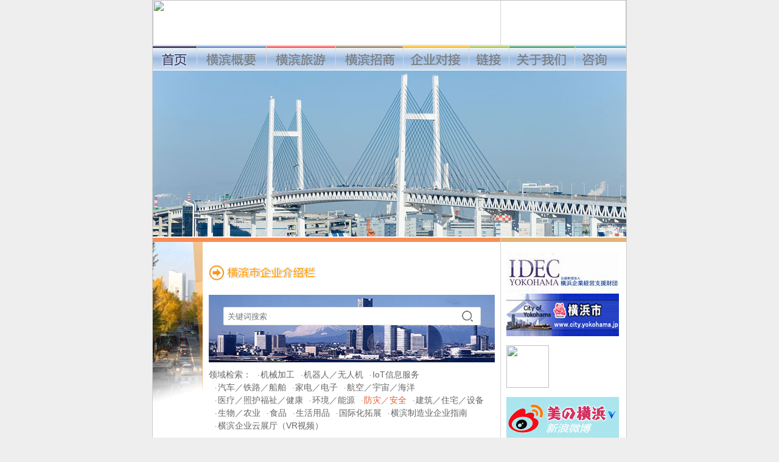

--- FILE ---
content_type: text/html; charset=utf-8
request_url: http://www.city-yokohama.cn/e/action/ListInfo.php?&classid=44&ph=1&infozm=C
body_size: 3684
content:
<html>
<head><meta name="keywords" content="" />
<meta name="description" content="" />
<title>防灾／安全_日本公益财团法人横浜企业经营支援财团上海代表处</title>
<meta http-equiv="Content-Type" content="text/html; charset=utf-8">
<style type="text/css">
body {
	background-color: #EEE;
}
.downloadbtn {
    width: 70px !important;
}
.downtitle {
    width: 190px !important;
}
</style><script type="text/javascript" src="/skin/js/jquery.min.js"></script>
<link href="/skin/css/idec.css" rel="stylesheet" type="text/css">
<link rel="stylesheet" type="text/css" href="/skin/css/import.css" />
<link rel="stylesheet" type="text/css" href="/skin/css/newstyle.css" />
<script type="text/javascript" src="/skin/js/jsloader.js"></script>


</head>
<body bgcolor="#FFFFFF" leftmargin="0" topmargin="0" marginwidth="0" marginheight="0">
<!-- Save for Web Slices (idec-sh.psd) -->
<table width="778" border="0" align="center" cellpadding="0" cellspacing="0" class="table_main_bg lr_frame" id="Table_01">
	<tr>
		<td colspan="10">
			<img src="/d/file/p/2019-07-23/28a3ff7fbbf49d650e0ca19f433d2b81.jpg" width="778" height="75" alt=""></td>
	</tr>
	<tr id="qnmd">
		<td><a href="/"><img src="/skin/images/idec-sh_02_n.jpg" width="72" height="41" alt=""></a></td>
		<td colspan="2"><a href="/yokohama.html"><img src="/skin/images/idec-sh_03_n.jpg" width="114" height="41" alt=""></a></td>
		<td><a href="/news/tourisms/"><img src="/skin/images/idec-sh_04_n.jpg" width="114" height="41" alt=""></a></td>
		<td><a href="/news/investments/"><img src="/skin/images/idec-sh_05_n.jpg" width="111" height="41" alt=""></a></td>
		<td><a href="/news/matching/"><img src="/skin/images/idec-sh_06_n.jpg" width="108" height="41" alt=""></a></td>
		<td colspan="2"><a href="/news/links/link/"><img src="/skin/images/idec-sh_07_n.jpg" width="66" height="41" alt=""></a></td>
		<td><a href="/about.html"><img src="/skin/images/idec-sh_08_n.jpg" width="108" height="41" alt=""></a></td>
		<td><a href="/messages.html"><img src="/skin/images/idec-sh_09_n.jpg" width="85" height="41" alt=""></a></td>
	</tr>
<script>

$(document).ready(function(e) {
    
	var url = window.location.href;		//获取当前URL
	if(url.indexOf("/yokohama.html")>=0){
		$("#qnmd td:eq(1) a img").attr("src","/skin/images/idec-sh_03.jpg");			
	}
	else if(url.indexOf("/tourism")>=0){
		$("#qnmd td:eq(2) a img").attr("src","/skin/images/idec-sh_04.jpg");					
	}
	else if(url.indexOf("/news/investment")>=0){
		$("#qnmd td:eq(3) a img").attr("src","/skin/images/idec-sh_05.jpg");				
	}
	else if(url.indexOf("/news/matching/")>=0){
		$("#qnmd td:eq(4) a img").attr("src","/skin/images/idec-sh_06.jpg");				
	}
	else if(url.indexOf("/news/link")>=0){
		$("#qnmd td:eq(5) a img").attr("src","/skin/images/idec-sh_07.jpg");				
	}
	else if(url.indexOf("/about.html")>=0){
		$("#qnmd td:eq(6) a img").attr("src","/skin/images/idec-sh_08.jpg");					
	}
	else if(url.indexOf("/messages.html")>=0){
		$("#qnmd td:eq(7) a img").attr("src","/skin/images/idec-sh_09.jpg");				
	}
	else{
		$("#qnmd td:eq(0) a img").attr("src","/skin/images/idec-sh_02.jpg");				
	}

});
</script>
	<tr>
		<td colspan="10"><img src="/skin/images/main_matching.jpg" width="778" height="273"></td>
	</tr>
	<tr>
		<td colspan="10">
			<img src="/skin/images/idec-sh_11_5.jpg" width="778" height="9" alt=""></td>
	</tr>
	<tr>
		<td colspan="7"></td>
		<td colspan="3" rowspan="2" valign="top">
        <table width="200" border="0" cellpadding="0" cellspacing="0">
		  <tr>
		    <td width="10">&nbsp;</td>
		    <td width="190">&nbsp;</td>
	      </tr>
		  <tr>
		    <td>&nbsp;</td>
		    <td><a href="https://www.idec.or.jp/index.html" target="_blank"><img src="/skin/images/05.png" width="185"></a></td>
	      </tr>
		  <tr>
		    <td>&nbsp;</td>
		    <td><a href="http://www.city.yokohama.lg.jp/" target="_blank"><img src="/skin/images/06.png" width="185"></a></td>
	      </tr>
		  <tr>
		    <td>&nbsp;</td>
		  
  
	      </tr>		 
              <tr>
   <td>&nbsp;</td>
		    <td><a><img src="/d/file/p/2019-09-09/674d2509c9ba692b7b7be2b86a28a07b.png"   height="70" alt="blog"></a><p><br></p></td>
	      </tr>
		  <tr>
		    <td>&nbsp;</td>
		    <td><a href="http://www.weibo.com/2466457582" target="_blank"><img src="/skin/images/01.png" width="185" alt="blog"></a><br></td>
	      </tr>

		  <tr>
		    <td>&nbsp;</td>
		    <td>&nbsp;</td>
	      </tr>
		  <tr>
		    <td>&nbsp;</td>
		    <td><!-- <a href="#" target="_blank"> --><img src="/skin/images/02.png" width="185"><!-- </a> --></td>
	      </tr>
		  <tr>
		    <td>&nbsp;</td>
		    <td>&nbsp;</td>
	      </tr>


<tr>
		    <td>&nbsp;</td>
		    <td><a href="https://www.xiaohongshu.com/user/profile/660becff000000000b00ed26?xsec_token=YB240PQwJu3hyHZPcddTndAkbcfd3fE83R9EgNaS1Tazw=&xsec_source=app_share&xhsshare=WeixinSession&appuid=5c3577330000000006012846&apptime=1758079519&share_id=852208838e794ce9afd871a20e6da712" target="_blank"><img src="/skin/images/xhs.jpg" width="185"/></a></td>
	      </tr>
		  <tr>
		    <td>&nbsp;</td>
		    <td>&nbsp;</td>
	      </tr>


		  <tr>
		    <td>&nbsp;</td>
		    <td><a href="https://www.yokohamajapan.com/cn/" target="_blank"><img src="/skin/images/03.png" width="185"/></a></td>
	      </tr>
		  <tr>
		    <td>&nbsp;</td>
		    <td>&nbsp;</td>
	      </tr>
		  <tr>
		    <td>&nbsp;</td>
		    <td>&nbsp;</td>
	      </tr>
	    </table>		
        <p>&nbsp;</p></td>
	</tr>
	<tr>
		<td colspan="2" valign="top" bgcolor="#FFFFFF">
			<img src="/skin/images/idec-sh_14_5.jpg" width="82" height="265" alt=""></td>
		<td colspan="5" valign="top"><br>
		  <table width="480" border="0" cellpadding="0" cellspacing="0" class="tbl_txt">
			<tr>
			  <td width="10">&nbsp;</td>
			  <td width="190">&nbsp;</td>
			</tr>
			<tr>
			  <td>&nbsp;</td>
			  <td><a href="javascript:;"><img src="/skin/images/idec-sh_12_5_1.png" alt="横滨旅游信息" height="32"></a></td>
			</tr>
			<tr>
			  <td width="10">&nbsp;</td>
			  <td width="190">&nbsp;</td>
			</tr>
			 <tr>
			  <td>&nbsp;</td>
			  <td colspan="5" class="seatd">
              <form method="post" action="/e/search/index.php">
                <input type="hidden" name="tbname" value="news" id="tbname">
                <input type="hidden" name="show" value="title">
                <input type="hidden" name="classid" value="8" id="classid">                    
                <input type="hidden" name="tempid" value="1" id="tempid">        
                <input type="hidden" name="hh" value="LK"> 
                <input type="text" name="keyboard" id="keyboard" placeholder="关键词搜索" class="seaword">
                <div class="seaicondiv"><input type="submit" name="Submit2" value="" style="    opacity: 0;    width: 100%;   height: 100%;    cursor: pointer;" /></div>
              </form>
              </td>
			</tr>
			 <tr>
			  <td>&nbsp;</td>
			  <td>
			  <!-- 检索 -->
			  				<div class="select-box">
									<div class="select-pinyin">
						<ul class="selectul">
							<li style="list-style-type:none;">领域检索：</li>

                            <li class="list-title"><a  href="/e/action/ListInfo.php?&classid=10&ph=1&infozm=G&infozm="><span class="cicleicon">·</span>机械加工</a></li>
<li class="list-title"><a  href="/e/action/ListInfo.php?&classid=11&ph=1&infozm=G&infozm="><span class="cicleicon">·</span>机器人／无人机</a></li>
<li class="list-title"><a  href="/e/action/ListInfo.php?&classid=12&ph=1&infozm=G&infozm="><span class="cicleicon">·</span>IoT信息服务</a></li>
<li class="list-title"><a  href="/e/action/ListInfo.php?&classid=13&ph=1&infozm=G&infozm="><span class="cicleicon">·</span>汽车／铁路／船舶</a></li>
<li class="list-title"><a  href="/e/action/ListInfo.php?&classid=15&ph=1&infozm=G&infozm="><span class="cicleicon">·</span>家电／电子</a></li>
<li class="list-title"><a  href="/e/action/ListInfo.php?&classid=31&ph=1&infozm=G&infozm="><span class="cicleicon">·</span>航空／宇宙／海洋</a></li>
<li class="list-title"><a  href="/e/action/ListInfo.php?&classid=32&ph=1&infozm=G&infozm="><span class="cicleicon">·</span>医疗／照护福祉／健康</a></li>
<li class="list-title"><a  href="/e/action/ListInfo.php?&classid=33&ph=1&infozm=G&infozm="><span class="cicleicon">·</span>环境／能源</a></li>
<li class="list-title"><a class="list-active" href="/e/action/ListInfo.php?&classid=44&ph=1&infozm=G&infozm="><span class="cicleicon">·</span>防灾／安全</a></li>
<li class="list-title"><a  href="/e/action/ListInfo.php?&classid=34&ph=1&infozm=G&infozm="><span class="cicleicon">·</span>建筑／住宅／设备</a></li>
<li class="list-title"><a  href="/e/action/ListInfo.php?&classid=35&ph=1&infozm=G&infozm="><span class="cicleicon">·</span>生物／农业</a></li>
<li class="list-title"><a  href="/e/action/ListInfo.php?&classid=36&ph=1&infozm=G&infozm="><span class="cicleicon">·</span>食品</a></li>
<li class="list-title"><a  href="/e/action/ListInfo.php?&classid=37&ph=1&infozm=G&infozm="><span class="cicleicon">·</span>生活用品</a></li>
<li class="list-title"><a  href="/e/action/ListInfo.php?&classid=38&ph=1&infozm=G&infozm="><span class="cicleicon">·</span>国际化拓展</a></li>
<li class="list-title"><a  href="/e/action/ListInfo.php?&classid=9&ph=1&infozm=G&infozm="><span class="cicleicon">·</span>横滨制造业企业指南</a></li>
<li class="list-title"><a  href="/e/action/ListInfo.php?&classid=43&ph=1&infozm=G&infozm="><span class="cicleicon">·</span>横滨企业云展厅（VR视频）</a></li>


						</ul>
						<p class="pintitle">拼音检索：</p>
						<div class="select-letters">
<b> </b><a href="/e/action/ListInfo.php?&classid=44&ph=1&infozm=C&infozm=" class="">不限</a> <a href="/e/action/ListInfo.php?&classid=44&ph=1&infozm=C&infozm=A" class="">A</a> <a href="/e/action/ListInfo.php?&classid=44&ph=1&infozm=C&infozm=B" class="">B</a> <a href="/e/action/ListInfo.php?&classid=44&ph=1&infozm=C&infozm=C" class="activecur">C</a> <a href="/e/action/ListInfo.php?&classid=44&ph=1&infozm=C&infozm=D" class="">D</a> <a href="/e/action/ListInfo.php?&classid=44&ph=1&infozm=C&infozm=E" class="">E</a> <a href="/e/action/ListInfo.php?&classid=44&ph=1&infozm=C&infozm=F" class="">F</a> <a href="/e/action/ListInfo.php?&classid=44&ph=1&infozm=C&infozm=G" class="">G</a> <a href="/e/action/ListInfo.php?&classid=44&ph=1&infozm=C&infozm=H" class="">H</a> <a href="/e/action/ListInfo.php?&classid=44&ph=1&infozm=C&infozm=I" class="">I</a> <a href="/e/action/ListInfo.php?&classid=44&ph=1&infozm=C&infozm=J" class="">J</a> <a href="/e/action/ListInfo.php?&classid=44&ph=1&infozm=C&infozm=K" class="">K</a> <a href="/e/action/ListInfo.php?&classid=44&ph=1&infozm=C&infozm=L" class="">L</a> <a href="/e/action/ListInfo.php?&classid=44&ph=1&infozm=C&infozm=M" class="">M</a> <a href="/e/action/ListInfo.php?&classid=44&ph=1&infozm=C&infozm=N" class="">N</a> <a href="/e/action/ListInfo.php?&classid=44&ph=1&infozm=C&infozm=O" class="">O</a> <a href="/e/action/ListInfo.php?&classid=44&ph=1&infozm=C&infozm=P" class="">P</a> <a href="/e/action/ListInfo.php?&classid=44&ph=1&infozm=C&infozm=Q" class="">Q</a> <a href="/e/action/ListInfo.php?&classid=44&ph=1&infozm=C&infozm=R" class="">R</a> <a href="/e/action/ListInfo.php?&classid=44&ph=1&infozm=C&infozm=S" class="">S</a> <a href="/e/action/ListInfo.php?&classid=44&ph=1&infozm=C&infozm=T" class="">T</a> <a href="/e/action/ListInfo.php?&classid=44&ph=1&infozm=C&infozm=U" class="">U</a> <a href="/e/action/ListInfo.php?&classid=44&ph=1&infozm=C&infozm=V" class="">V</a> <a href="/e/action/ListInfo.php?&classid=44&ph=1&infozm=C&infozm=W" class="">W</a> <a href="/e/action/ListInfo.php?&classid=44&ph=1&infozm=C&infozm=X" class="">X</a> <a href="/e/action/ListInfo.php?&classid=44&ph=1&infozm=C&infozm=Y" class="">Y</a> <a href="/e/action/ListInfo.php?&classid=44&ph=1&infozm=C&infozm=Z" class="">Z</a> 						</div>
					</div>
				</div>
			  </td>
			</tr>
			<tr>
			  <td width="10">&nbsp;</td>
			  <td width="190">
			  <table width="455" class="comlist-box" cellspacing="0" cellpadding="0" border="1";>
				<tr><th width="380"><div class="thtitle"></div><div class="comintro"> 企业介绍</div></th></tr>
				<input type="hidden" id="selfid" />
                

                            
                            
					</table>
			  </td>
			</tr>
		  </table>
      <p>&nbsp;</p>
	  </td>
	</tr>
	<tr>
		<td>
			<img src="/skin/images/spacer.gif" width="72" height="1" alt=""></td>
		<td>
			<img src="/skin/images/spacer.gif" width="10" height="1" alt=""></td>
		<td>
			<img src="/skin/images/spacer.gif" width="104" height="1" alt=""></td>
		<td>
			<img src="/skin/images/spacer.gif" width="114" height="1" alt=""></td>
		<td>
			<img src="/skin/images/spacer.gif" width="111" height="1" alt=""></td>
		<td>
			<img src="/skin/images/spacer.gif" width="108" height="1" alt=""></td>
		<td>
			<img src="/skin/images/spacer.gif" width="52" height="1" alt=""></td>
		<td>
			<img src="/skin/images/spacer.gif" width="14" height="1" alt=""></td>
		<td>
			<img src="/skin/images/spacer.gif" width="108" height="1" alt=""></td>
		<td>
			<img src="/skin/images/spacer.gif" width="85" height="1" alt=""></td>
	</tr>
</table>
<div style="width:778px;height:60px;background-color:#F1F1EF;margin:0px auto;border:1px solid #cccccc;">
	<div style="float:left;width:240px;margin-left:30px;height:60px;">
		<img style="height:60px;" src="/d/file/p/2019-07-22/e92e9b4fe0b488aaf3a72505036b7392.jpg">
	</div>
	<div style="float:left;padding-top:30px;height:60px;">

		<a target="_blank" href="https://beian.miit.gov.cn/#/Integrated/index" style="display:inline-block;text-decoration:none;height:20px;line-height:20px;">
			
			<p style="float:left;height:20px;line-height:20px;margin: 0px 0px 0px 5px; color:#939393;">沪ICP备16036859&nbsp;&nbsp;&nbsp;&nbsp;</p >
		</ a>
		<a target="_blank" href="http://www.beian.gov.cn/portal/registerSystemInfo?recordcode=31010502003238" style="display:inline-block;text-decoration:none;height:20px;line-height:20px;">
			
			<p style="float:left;height:20px;line-height:20px;margin: 0px 0px 0px 5px; color:#939393;">沪公网安备 31010502003238号</p >
		</ a>
	</div>
		
					
</div>

<script>
var _hmt = _hmt || [];
(function() {
  var hm = document.createElement("script");
  hm.src = "https://hm.baidu.com/hm.js?be1d39562e3bcc289e8218fa7fc084a9";
  var s = document.getElementsByTagName("script")[0];
  s.parentNode.insertBefore(hm, s);
})();
</script>
<!-- End Save for Web Slices -->
<script type="text/javascript" src="/skin/js/jquery.min.js"></script>
<script type="text/javascript" src="/skin/js/msg.js"></script>
<script>
$(document).ready(function(){
    var items=$(".zhongwen");
   
   for(var i=0; i < items.length; i++){
      var url=items.eq(i).find('a').attr("href");
     url==''?items.eq(i).remove():'';
  }

    var items2=$(".rn");
   
   for(var j=0; j < items2.length; j++){
      var url=items2.eq(j).find('a').attr("href");
     url==''?items2.eq(j).remove():'';
  }
    var items3=$(".vr");
   
   for(var k=0; k< items3.length;k++){
      var url=items3.eq(k).find('a').attr("href");
     url==''?items3.eq(k).remove():'';
  }


});
</script>

</body>
</html>

--- FILE ---
content_type: text/css
request_url: http://www.city-yokohama.cn/skin/css/idec.css
body_size: 432
content:
@charset "utf-8";
.table_main_bg {
	background-image: url(../images/idec-sh_16.jpg);
}
h1 {
	font-size: 0px;
}

body,td,th {
}
.tbl_txt {
	font-size: 14px;
	color: #666;
	line-height: 20px;
}
.tbl_txtSmall {
	font-size: 12px;
	color: #666;
	line-height: normal;
}

.tbl_txt_bg_d7 {
	background-color: #C8C8FF;
}
.tbl_txt_bg_ec {
	background-color: #E1E1FF;
}
#coin-slider {
	width: 778px;
	height:273px;
	overflow: hidden;
}
.lr_frame {
	border-top-width: 1px;
	border-right-width: 1px;
	border-bottom-width: 1px;
	border-left-width: 1px;
	border-top-style: none;
	border-right-style: solid;
	border-bottom-style: none;
	border-left-style: solid;
	border-top-color: #CCC;
	border-right-color: #CCC;
	border-bottom-color: #CCC;
	border-left-color: #CCC;
}
.dash_top {
	border-top-width: 1px;
	border-right-width: 1px;
	border-bottom-width: 1px;
	border-left-width: 1px;
	border-top-style: dashed;
	border-right-style: none;
	border-bottom-style: none;
	border-left-style: none;
	border-top-color: #CCC;
	border-right-color: #CCC;
	border-bottom-color: #CCC;
	border-left-color: #CCC;
}
.dash_btm {
	border-top-width: 1px;
	border-right-width: 1px;
	border-bottom-width: 1px;
	border-left-width: 1px;
	border-top-style: none;
	border-right-style: none;
	border-bottom-style: dashed;
	border-left-style: none;
	border-top-color: #CCC;
	border-right-color: #CCC;
	border-bottom-color: #CCC;
	border-left-color: #CCC;
}
.dash_all {
	border: 1px dashed #CCC;
}
.img_right {
	float: right;
	margin-left: 10px;
}.img_left {
	float: left;
	margin-left: 10px;
}


--- FILE ---
content_type: text/css
request_url: http://www.city-yokohama.cn/skin/css/import.css
body_size: 70
content:
@charset "utf-8";

@import "format.css";
@import "common.css";

--- FILE ---
content_type: text/css
request_url: http://www.city-yokohama.cn/skin/css/newstyle.css
body_size: 1571
content:
@charset "utf-8";
/* CSS Document */

/* 2017/03/07/temp common css */
td.seatd{vertical-align:top;background-image:url('../images/searchbgc.jpg');background-repeat:no-repeat;height:111px;background-size:100% 100%;position:relative;}
.seaword{text-indent:.5em;width:90%;margin:0 auto;display:block;margin-top:20px;overflow:hidden;height:30px;border-radius:2px;border:1px solid #e5e5e5;background-image:url('../images/seaicon.png');background-repeat:no-repeat;background-size:20px 20px;background-position:390px center;}
.seaicondiv{width:40px;height:30px;position:absolute;right:20px;top:20px;cursor:pointer;}
td.ht50{height:90px;}
td.ht50 a{display:block;overflow:hidden;}
.pintitle{font-family:'宋体',"Microsoft YaHei",Arial;color:#333;}
a.letter-word{text-decoration:none!important;font-family:'宋体',"Microsoft YaHei",Arial;color:#333;font-size:14px;}
.select-letters a.activecur{color:#e45e2f;text-decoration:none;}
.selectul{font-family:'宋体',"Microsoft YaHei",Arial;margin:0;}
.selectul li{float:left;display:list-item;list-style-type: none}
.select-box{margin-top:10px;}
p.pintitle{padding-bottom:8px;}
.select-letters{margin-bottom:15px;}
.select-letters a{BORDER-RIGHT: #000 SOLID 1PX;
    padding: 0 5px;
    display: inline-block;
    height: 12px;
    line-height: 12px; text-decoration: none;
text-decoration: none!important;
    font-family: '宋体',"Microsoft YaHei",Arial;
    color: #333;
    font-size: 14px;}
.selectul{overflow:hidden;margin-bottom:15px;}
.list-title{padding-left:10px;}
.list-title a{text-decoration:none;}
.list-active{color:#e45e2f;text-decoration:none;}
.comlist-box{}
.detailintro a:hover{text-decoration:underline;}
.comlist-box th{height:35px;color:#fff;text-align:center;background-color:#2c90f6;font-family:'宋体',"Microsoft YaHei",Arial;font-size:14px;font-weight:normal;}
.thtitle{width:100px;float:left;text-align:left;text-indent:1em;}
.comintro{width:100%;float:left;text-align:center;}
.catetitles{width:100%;overflow:hidden;text-align:center;margin-bottom:5px;}
.downtitle{width:220px;float:left;margin:10px 0;padding-left:1em;font-family: '宋体',"Microsoft YaHei",Arial;}
.downloadbtn{margin:10px 0;margin-left:5px;width:140px;float:left;background-image:url('../images/pdf.png');background-position:5px center;text-indent:2em;background-size:20px 20px;height:25px;background-repeat:no-repeat;}
span.loadicon{margin-left:5px;float:left;background-image:url('../images/pdf.png');background-position:5px center;text-indent:2em;background-size:20px 20px;background-repeat:no-repeat;}
.downloadbtn a{line-height:25px;font-family:'宋体',"Microsoft YaHei",Arial;color:#333;font-size:14px;padding:0 5px;}
.downloadbtn a:hover{text-decoration:underline;}
.downbox{margin:10px 0;width:100%;overflow:hidden;}
.downtitle p{font-family:'宋体',"Microsoft YaHei",Arial;color:#333;font-size:14px;line-height:25px;text-overflow:ellipsis; white-space:nowrap; overflow:hidden;}
.singlelinks{width:100%;overflow:hidden;padding-bottom:10px;}
.singlelinks a{color:#2c90f6;padding-left:1em;}
.mui-pagination {display: block;/*margin: 0 auto;*/padding-left: 0;border-radius: 6px;overflow:hidden;/*width:220px;*/margin-bottom:15px;}
.mui-pagination>li {display:block;float:left;}
.mui-pagination a,.mui-pagination span{border-radius:2px;font-size:14px}
.mui-pagination>li.mui-active>a, .mui-pagination>li.mui-active>a:active, .mui-pagination>li:active>a, .mui-pagination>li:active>a:active{z-index: 2;cursor: default;color: #fff;border-color: #ff8200;background-color: #ff8200;}
.mui-pagination>li>a{line-height: 1.428571429;position: relative;float: left;margin-left: 3px;margin-top:3px;padding: 6px 14px;text-decoration: none;color: #ff8200;border: 1px solid #ddd;background-color: #fff;}
.mui-content-padded{overflow:hidden;width:100%;margin:0 auto;}
.mui-pagination>li>span{padding:0 4px}
.mui-pagination select{height:34px;margin-top:3px;margin-left:3px;width:50px;border: 1px solid #ddd;text-align:center;color:#ff8200;font-size:14px;}
.allpagenumbers{height:34px;line-height:34px;margin-top:4px;font-family:'宋体',"Microsoft YaHei",Arial;color:#333;}
.catetitles span{font-family:'宋体',"Microsoft YaHei",Arial;color:#333;font-size:14px;}
.detail-top{width:100%;overflow:hidden;border-bottom:1px dashed #999;padding-bottom:10px;}
.detailname{width:50%;float:left;overflow:hidden;}
.detailintro{width:100%;float:left;overflow:hidden;}
.deindustry{width:50%;overflow:hidden;float:left;text-align:right;}
.detailname p{font-family:'宋体',"Microsoft YaHei",Arial;color:#333;font-size:14px;text-overflow:ellipsis; white-space:nowrap; overflow:hidden;background-image:url('../images/left.png');text-indent:1em;background-position:-1px center;background-size:auto 15px;background-repeat:no-repeat;}
.detailintro{font-family:'宋体',"Microsoft YaHei",Arial;color:#333;font-size:14px;margin-top:10px;}
.detailintro a{color:#3e8dd7;padding:0 5px;}
.deindustry{font-family:'宋体',"Microsoft YaHei",Arial;color:#999;font-size:14px;}
.detailtxt p,.detailtxt span{font-family:'宋体',"Microsoft YaHei",Arial;color:#333;font-size:14px;padding-top:5px;}
.detailtxt img{width:480px;height:auto;text-align:center;display:block;margin:0 auto}
.cicleicon{font-size:12px;padding-right:2px;}
.deindustry p{font-family:'宋体',"Microsoft YaHei",Arial;color:#999;font-size:15px;text-overflow:ellipsis; white-space:nowrap; overflow:hidden;}
.backbutton{width:100%;overflow:hidden;margin-top:10px;border-top:1px dashed #999;}
.backbutton a{display:block;overflow:hidden;float:right;margin-top:10px;}
div.detailinfo{width:480px;overflow:hidden;}
.singlelinks p{padding-left:1em;font-family: '宋体',"Microsoft YaHei",Arial;}
td.ht50{position:relative;}
td.ht50 a.link1{position:absolute;left:0;width:270px;height:75px;top:8px;}
td.ht50 a.link2{position:absolute;right:0;width:100px;height:75px;top:8px;}

--- FILE ---
content_type: text/css
request_url: http://www.city-yokohama.cn/skin/css/format.css
body_size: 621
content:
@charset "utf-8";

/* html & body
-----------------------------------------------*/
html{
height:100%;
position:relative;
margin-bottom:1px;
}

body{
margin:0px;
padding:0px;
height:100%;
position:relative;
font-size:12px;
line-height:1.6;
color:#666;
}

html > body{
}

* html body{
font-size:75%;
}
*:first-child + html body{
font-size:75%;
}

table{
font-size:100%;
}


/* Heading */
h1,
h2,
h3,
h4,
h5,
h6,
p,
dl,
dt,
dd{
	margin:0;
	padding:0;
}

img{
	border:none;
	font-size:0;
	line-height:0;
}
/*
.img{
	border:none;
	font-size:1%;
	line-height:0;
}

.ov	{}
*/
ul{
	/*zoom:1;*/
}

ul,li{
	margin:0;
	padding:0;
	list-style:none;
}

form,input,select{
	margin:0;
	padding:0;
}

/* clearfix */
.fix:after{
	content:".";
	display:block;
	height:0;
	clear:both;
	visibility:hidden;
}
* html .fix{
	display:inline-block;
}
*:first-child+html .fix{
	display:inline-block;
}
.clear{
	clear:both;
}
hr{
	display:none;
}

/* safari only hack \*/
html:\66irst-child xxxxx {
}
/* end */ 


/* Fontsize Module
----------------------------------------------------------------------------------------------------*/
.fS {
	font-size:84%;
}
.fL {
	font-size:116%;
}
.indent{
	padding-left:1em;
	text-indent:-1em;
}


/* Hypertext Module
----------------------------------------------------------------------------------------------------*/
a{
color:#666;
}
a:hover{
text-decoration:none;
}
/*
a:link,
a:visited {
	text-decoration:underline;
	color:#ec6941;
}
a:hover,
a:active {
	text-decoration:none;
	color:#ec6941;
}
*/

--- FILE ---
content_type: text/css
request_url: http://www.city-yokohama.cn/skin/css/common.css
body_size: 1908
content:
@charset "utf-8";
/* CSS Document */

/* temp common css */
#cij{
background:url(../images/temp_bg01.gif) left top repeat-x;
width:100%;
}
#top #cij{
background:url(../images/top_bg01.gif) left top repeat-x;
}
#wrap{
background:url(../images/for_ft_bg.gif) left bottom repeat-x;
width:100%;
}
#docm{
margin:0 auto;
width:1080px;
background:url(../images/temp_bg02.gif) top center no-repeat;
}
#top #docm{
margin:0 auto;
width:1080px;
background:url(../images/top_bg02.gif) top center no-repeat;
}
#top h1{
background:none;
}
.top_main{
padding-top:12px;
background-color:#FFF;
}
#header{
margin:0 139px 0 125px;
width:816px;
}
#top #header,
#top #contents{
margin:0 0 0 133px;
}
#contents{
margin:0 139px 0 125px;
width:816px;
}
#footer{
margin:0 139px 0 125px;
width:816px;
background:url(../images/footer_bg.gif) left bottom no-repeat;
height:90px;
clear:both;
}
#top #footer{
background:none;
margin:0 130px 0 134px;
}
.h_info{
padding:1px 0;
}
.h_info li#hint{
color:#FFF;
height:14px;
line-height:1;
font-size:95%;
float:left;
width:540px;
padding-top:5px;
overflow:hidden;
}
.h_info li{
float:right;
line-height:0;
font-size:0;
}
h1{
background:url(../images/logo_bg.jpg) right top no-repeat;
font-size:0;
line-height:0;
clear:both;
}
h3{
margin:20px 0;
}
.gnavi li{
float:left;
line-height:0;
font-size:0;
}
.postion{
text-align:right;
padding:5px 30px 5px 0;
}
.main{
padding:0 30px 0 28px;
background:url(../images/main_bg.gif) left top repeat-y;
}
.side_navi{
float:left;
width:160px;
background:url(../images/sidenavi_bg_c.gif) left top no-repeat;
min-height:520px;
}
* html .side_navi{
height:520px;
}
*:first-child+html .side_navi{
height:520px;
}
.side_navi h2,
.side_navi ul li{
font-size:0;
line-height:0;
}
.edit{
float:right;
width:570px;
padding-bottom:30px;
}
#footer ul{
padding:20px 18px 0 18px;
}
#footer ul:after{
	content:".";
	display:block;
	height:0;
	clear:both;
	visibility:hidden;
}
* html #footer ul{
	display:inline-block;
}
*:first-child+html #footer ul{
	display:inline-block;
}
#footer ul li{
line-height:0;
font-size:0;
float:right;
}
#footer ul li.rec{
float:left;
width:69px;
padding-top:3px;
}
#footer ul li.footer_txt{
padding-top:3px;
}
.copyright{
clear:both;
padding:0 18px;
margin-top:20px;
height:16px;
overflow:hidden;
line-height:1;

}
.copyright a{
color:#454545;
text-decoration:none;
font-family:simsun;
}
.copyright a:hover{
text-decoration:underline;
}
.copyright img{
padding-left:10px;
vertical-align:middle;
}
/* common css end */
/* top css */
.top_links{
width:792px;
margin:0 auto;
margin-bottom:20px;
}
.top_links li{
float:left;
width:390px;
margin-right:12px;
line-height:0;
font-size:0;
}
.top_links li.end{
margin-right:0;
}
.top_links:after{
	content:".";
	display:block;
	height:0;
	clear:both;
	visibility:hidden;
}
* html .top_links{
	display:inline-block;
}
*:first-child+html .top_links{
	display:inline-block;
}
.top_doc{
padding-bottom:20px;
}
.top_doc:after{
	content:".";
	display:block;
	height:0;
	clear:both;
	visibility:hidden;
}
* html .top_doc{
	display:inline-block;
}
*:first-child+html .top_doc{
	display:inline-block;
}
.top_main h2{
margin-bottom:10px;
clear:both;
}
.top_r{
float:right;
width:353px;
}
.top_l{
float:left;
width:451px;
}
.top_l dl{
margin:0 auto;
width:428px;
}
.top_l dl dt{
font-weight:bold;
color:#333;
background:url(../images/top_dt_ico.gif) 15px center no-repeat;
padding-left:30px;
line-height:1;
margin-bottom:5px;
}
.top_l dl dd{
background:url(../images/top_dd_ico.gif) left bottom repeat-x;
padding-left:30px;
padding-bottom:8px;
margin-bottom:8px;
}
.top_l dl dd.end{
padding-bottom:0;
margin-bottom:0;
background:none;
}
.top_l dl dd a{
text-decoration:none;
color:#01498e;
}
.top_l dl dd a:hover{
text-decoration:underline;
}

/*news_l*/
.news_l{
float:left;
width:570px;
}
.news_l dl{
margin:0 auto;
width:550px;
}

.news_l dl dt{
font-weight:bold;
color:#333;
background:url(../images/top_dt_ico.gif) 15px center no-repeat;
padding-left:30px;
line-height:1;
margin-bottom:5px;
}
.news_l dl dd{
background:url(../images/top_dd_ico.gif) left bottom repeat-x;
padding-left:30px;
padding-bottom:8px;
margin-bottom:8px;
}
.news_l dl dd.end{
padding-bottom:0;
margin-bottom:0;
background:none;
}
.news_l dl dd a{
text-decoration:none;
color:#01498e;
}
.news_l dl dd a:hover{
text-decoration:underline;
}
/*end*/

.others{
margin:0 auto;
width:330px;
margin-bottom:15px;
}
.others:after{
	content:".";
	display:block;
	height:0;
	clear:both;
	visibility:hidden;
}
* html .others{
	display:inline-block;
}
*:first-child+html .others{
	display:inline-block;
}
.others dl{
width:158px;
float:left;
margin-right:14px;
color:#053e76;
}
.others dl dt{
line-height:0;
font-size:0;
margin-bottom:5px;
}
.others dl.end{
margin-right:0;
}
.left{
text-align:left;
}
.ct{
text-align:center;
}
#company h4,
#inquire h4,
#service h4,
#works h4,
#products h4{
margin-bottom:10px;
clear:both;
background:url(file:///E|/_Project/20111201-NMAK/company/images/cm_bg.gif) left top no-repeat;
line-height:1;
font-size:130%;
padding:7px 0 0 25px;
height:20px;
overflow:hidden;
}
#works h5 {
margin-bottom:3px;
clear:both;
background:url(file:///E|/_Project/20111201-NMAK/works/images/work_list_tt.gif) left top no-repeat;
line-height:1;
font-size:130%;
padding:7px 0 0 12px;
height:20px;
overflow:hidden;
}
.mB20{
margin-bottom:20px;
}
#inquire ul{
border:solid 1px #d6d6d6;
margin:30px 0;
padding:20px 0;
}
#inquire ul li{
width:330px;
margin:0 auto;
}
#inquire ul li span{
font-weight:bold;
color:#333;
width:70px;
text-align:right;
display:block;
float:left;
padding-right:5px;
}
.bt{
margin-top:10px;
text-align:right;
margin-bottom:20px;
clear:both;
}
.for_line{
background:url(../images/top_dd_ico.gif) left top repeat-x;
padding-top:5px;
}
#service ul{
padding:5px;
margin-bottom:25px;
}
#service ul li{
clear:right;
}
#service ul li span{
padding-left:15px;
display:block;
width:540px;
margin-top:-1.6em;
}
/* works css */
.cm{
margin:20px 0;
}
.cm h5{
line-height:0;
margin-bottom:10px;
}
.cm table{
border:solid 1px #d6d6d6;
border-width:1px 0 0 1px;
}
.cm table th{
vertical-align:top;
text-align:center;
padding:5px 0;
background-color:#f4f4f4;
border:solid 1px #d6d6d6;
border-width:0 1px 1px 0;
}
.cm table th.t1{
width:50%;
}
.cm table th.t2{
width:15%;
}
.cm table th.t3{
width:35%;
}
.cm table th.s1{
width:65%;
}
.cm table th.s2{
width:35%;
}
.cm table td{
vertical-align:top;
text-align:left;
padding:5px;
border:solid 1px #d6d6d6;
border-width:0 1px 1px 0;
}
.cm table td.at{
text-align:center;
}
.corp_lists{
	width:560px;
	margin:0 auto;
	margin-top:10px;
	margin-bottom:10px;
}
#products .corp_lists{
width:420px;
margin-top:0;
margin-bottom:0;
}
* html #products .corp_lists{
width:420px;
margin-top:0;
margin-bottom:8px;
}
*:first-child+html #products .corp_lists{
width:420px;
margin-top:0;
margin-bottom:8px;
}
.p_lists{
padding:20px 0;
}
.corp_lists li{
	float:left;
	width:90px;
	text-align:center;
	border-left:solid 1px #c6c6c6;
	line-height:1.2;
	padding: 0 10px;
}
#products .corp_lists li{
width:180px;
text-align:left;
padding:0 10px;
margin-bottom:8px;
}
.corp_lists li.sp{
border-left:solid 1px #c6c6c6;
border-right:solid 1px #c6c6c6;
}
.corp_lists li.end{
border-left:solid 1px #c6c6c6;
border-right:solid 1px #c6c6c6;
}
.corp_lists li a{
color:#01498e;
background:url(file:///E|/_Project/20111201-NMAK/company/images/corp_link02_ico.gif) left center no-repeat;
padding-left:10px;
}
.p_cm{
padding:5px 0 10px;
}
.p_cm:after{
	content:".";
	display:block;
	height:0;
	clear:both;
	visibility:hidden;
}
* html .p_cm{
	display:inline-block;
}
*:first-child+html .p_cm{
	display:inline-block;
}
.pl{
float:left;
width:207px;
}
.pr{
float:right;
width:340px;
padding-right:10px;
}
.pclink{
text-align:center;
margin-top:5px;
}
/* sitemap css */
#sitemap_list{
margin:10px;
}
#sitemap dl{
margin:0 0 20px 0;
padding:0 0 5px 0;
border-bottom:solid 1px #f0f0f0; 
}
#sitemap dl dt a{
background:url(file:///E|/_Project/20111201-NMAK/sitemap/images/dt_mark.gif) left center no-repeat;
padding-left:15px;
color:#0510a1;
text-decoration:none;
}
#sitemap dl dt a:hover{
text-decoration:underline;
}
#sitemap dl dd{
margin-top:5px;
}
#sitemap dl dd a{
padding-left:43px;
color:#aaaaaa;
text-decoration:none;
}
#sitemap dl dd a:hover{
text-decoration:underline;
}


--- FILE ---
content_type: application/javascript
request_url: http://www.city-yokohama.cn/skin/js/jsloader.js
body_size: 897
content:
	
var yomotsuLoader = {

	conf : {
		loader : "jsloader.js",
		loadJS   : ["rollover.js","openwin.js","scrolltotop.js","smooth.js"]
	},
	
	main : function(){
		var script = document.getElementsByTagName("script");
		for(var i=0;i<script.length;i++){
			if(script[i].getAttribute("src") && script[i].getAttribute("src").match(yomotsuLoader.conf.loader)){
				
				locationStr = location+""
				var DirArray = new Array();
				var N=0;
				while (true) { 
				 DirArray[N] = locationStr.slice(0,locationStr.indexOf("/"));
				 locationStr = locationStr.slice(locationStr.indexOf("/")+1,locationStr.length);
				 N++;
				 if (locationStr.indexOf("/")==-1) {
					break;
				 }
				}
				
				var scriptSrc = script[i].getAttribute("src");
				scriptSrc      = scriptSrc.replace(/\.\.\//g, "");
				
				var loaderDir = "";
				if(scriptSrc.match(/^http\:|^https\:|^file\:|^\//)){
					loaderDir = scriptSrc.replace(yomotsuLoader.conf.loader,"");
				}
				else {
					var upperDirLength = script[i].getAttribute("src").match(/\.\.\//g) ? script[i].getAttribute("src").match(/\.\.\//g).length : 0 ;
					
					for(j=0;j<(DirArray.length - upperDirLength);j++){
						loaderDir += DirArray[j]+'/'
					}
					loaderDir = loaderDir.slice(0, -1) + '/' + scriptSrc ;
					loaderDir = loaderDir.slice(0,-1 * yomotsuLoader.conf.loader.length);
				}				
		
				for(j=0;j<yomotsuLoader.conf.loadJS.length;j++){
					
					if (!yomotsuLoader.conf.loadJS[j].match(/^\/|^http\:|^https\:|^\.\.\//)) {
						yomotsuLoader.setJS(loaderDir+yomotsuLoader.conf.loadJS[j])
					}
					else if (yomotsuLoader.conf.loadJS[j].match(/^\/|^http\:|^https\:/)) {
						yomotsuLoader.setJS(yomotsuLoader.conf.loadJS[j])
					}
					else if (yomotsuLoader.conf.loadJS[j].match(/^\.\.\//)) {
						
						var setDirArray = new Array();
						
						setDir = loaderDir;
						N=0;
						while (true) { 
							setDirArray[N] = setDir.slice(0,setDir.indexOf("/"));
							setDir = setDir.slice(setDir.indexOf("/")+1,setDir.length);
							N++;
							if (setDir.indexOf("/")==-1) {
								break;
							}
						}
						
						upperDirArray = yomotsuLoader.conf.loadJS[j].match(/\.\.\//g);
						var dir =""
						for(k=0;k<(setDirArray.length - upperDirArray.length);k++){
							dir += setDirArray[k]+'/'
						}

						// remove "../"
						yomotsuLoader.conf.loadJS[j] = dir + yomotsuLoader.conf.loadJS[j].replace(/\.\.\//g, "")
						yomotsuLoader.setJS(yomotsuLoader.conf.loadJS[j])
						
					}
				}
				
			break;
			}
		}
	}, // END OF yomotsuLoader.main
		
	setJS : function(filePath){
		script = document.createElement("script");
		script.setAttribute("src",filePath);
		script.setAttribute("charset","UTF-8");
		script.setAttribute("type","text/javascript");
		document.getElementsByTagName("head")[0].appendChild(script);
	}
	
}

yomotsuLoader.main()

--- FILE ---
content_type: application/javascript
request_url: http://www.city-yokohama.cn/skin/js/openwin.js
body_size: 763
content:
/*====================================================================================================
//////////////////////////////////////////////////////////////////////////////////////////////////////

	Author : http://www.metaphase.co.jp
	created: 2007/02/01
	update : 2008/06/23

//////////////////////////////////////////////////////////////////////////////////////////////////////
====================================================================================================*/
var metaphase_openWin = {
	
	conf : {
		className : "external",//�����N���ʃE�C���h�E�ŊJ������a�v�f�ɂ���class��
		fileTypes : ["pdf","doc","xls","ppt"]//�����N���ʃE�C���h�E�ŊJ�������t�@�C���̊g���q
	},

	main : function(){
		var fileTypesReg = "/";
		for(i = 0; i <metaphase_openWin.conf.fileTypes.length; i++){
			fileTypesReg += "\\."+metaphase_openWin.conf.fileTypes[i]+"$|";
		}
		fileTypesReg=fileTypesReg.slice(0, -1)+"/";
	
		var a = document.links;
		for (i = 0; i < a.length; i++) {
			if (new RegExp("\\b" + metaphase_openWin.conf.className + "\\b").exec(a[i].className)||
		    	(new RegExp(fileTypesReg).exec(a[i].getAttribute("href")))){
				a[i].onclick = metaphase_openWin.openWin;
				a[i].onkeypress = metaphase_openWin.openWin;
			}
		}
	},
		
	openWin : function(){
		window.open(this.href, "", "toolbar=yes, location=yes, directories=yes, status=yes, menubar=yes, scrollbars=yes, resizable=yes, close=yes");
		return false;
	},
	
	addEvent : function(){
		try {
			window.addEventListener('load', this.main, false);
		} catch (e) {
			window.attachEvent('onload', this.main);
		}
	}
	
}

var openSubWin = function(path, w, h){
	var newWindow = window.open(path, 'syosai', 'width = ' + w + ', height = ' + h + ', scrollbars = 1, resizable = 1');
	newWindow.focus();
}

metaphase_openWin.addEvent();





--- FILE ---
content_type: application/javascript
request_url: http://www.city-yokohama.cn/skin/js/msg.js
body_size: 801
content:
// JavaScript Document
var msgdsq;

//加载中的调用
function add_msg_bg()
{
	var windowh=$(window).height();
	 $('body').append('<div class="msg_bg" style="position:absolute;top:0;left:0;background:#fff;z-index:999997;width:100%;height:'+windowh+'px;opacity:0.5;filter:alpha(opacity=50);display:none;"></div><div class="loading" style="position:absolute;top:200px;left:0;font-size:14px;color:#06c;z-index:999998;width:100%;text-align:center;">加载中...</div>');//背景
	 $('.msg_bg').fadeIn();
}

//错误提示调用方法
function show_err_msg(msg,url){
	 $('.loading').remove();
	 clearTimeout(msgdsq);	 
	 $('body').append('<div class="sub_err" style="position:absolute;top:-50px;left:20%;width:60%;z-index:999999;"></div>');
	 var errhtml='<div style="padding:15px;border:1px #ff0000;width:100%;background:#ffffcc;border:1px #ff0000 solid;">';
	 var errhtmlfoot='</div>';	 
	 var scrolltop=$(window).scrollTop();
	 $('.sub_err').html(errhtml+msg+errhtmlfoot);
	 $('.sub_err').animate({'top': scrolltop + 200 + 'px'},500);
	 msgdsq=setInterval(function(){				     
	     $('.sub_err').animate({'top': -50 + 'px'},500);	
		   if(url!=''){
		      location.href=url;
		   }
		 $('.msg_bg').remove();		  
	 }, "2000"); 
}

//提示调用方法 URL为空不跳转新页
function show_msg(msg,url){	
     $('.loading').remove();
	 clearTimeout(msgdsq);
	 $('body').append('<div class="sub_err" style="position:absolute;top:-50px;left:20%;width:60%;z-index:999999;"></div>');
	 var htmltop='<div style="padding:15px;border:1px #090;width:100%;background:#ffffcc;border:1px #090 solid;">';
	 var htmlfoot='</div>';
	 $('.sub_err').html(htmltop+msg+htmlfoot);
	 var scrolltop=$(window).scrollTop();	 
	 $('.sub_err').animate({'top': scrolltop + 200 + 'px'},500);	 
	 msgdsq=setInterval(function(){	
	 	   $('.sub_err').animate({'top': -50 + 'px'},500); 	
		   if(url!=''){
		      location.href=url;
		   }
		   $('.msg_bg').remove();	  
	 }, "1000");
}

--- FILE ---
content_type: application/javascript
request_url: http://www.city-yokohama.cn/skin/js/scrolltotop.js
body_size: 248
content:
function smoothScroll() {
	var xScrollSpeed = 1;
	var yScrollSpeed = 1.1;
	
	var x1 = x2 = 0;
	var y1 = y2 = 0;
	if (document.documentElement) {
		x1 = document.documentElement.scrollLeft || 0;
		y1 = document.documentElement.scrollTop || 0;
	}
	if (document.body) {
		x2 = document.body.scrollLeft || 0;
		y2 = document.body.scrollTop || 0;
	}
	var x = Math.max(x1, x2);
	var y = Math.max(y1, y2);
	window.scrollTo(Math.floor(x/xScrollSpeed), Math.floor(y/yScrollSpeed));
	if (x>0 || y>0) {
		window.setTimeout("smoothScroll()", 10);
	}
}


--- FILE ---
content_type: application/javascript
request_url: http://www.city-yokohama.cn/skin/js/rollover.js
body_size: 466
content:

var yomotsuRollover = {
	
	main : function() {
		var img = document.images;
		for (var i = 0; i <img.length; i++) {
			if ((img[i].src.match(/_n\./))||(img[i].style.filter)){
				img[i].onmouseover = yomotsuRollover.over;
				img[i].onmouseout  = yomotsuRollover.out;
			}
		}
		
		var input = document.getElementsByTagName("input");
		for (var i = 0; i <input.length; i++) {
			if ((input[i].getAttribute("src"))&&input[i].getAttribute("src").match(/_n\./)){
				input[i].onmouseover = yomotsuRollover.over;
				input[i].onmouseout  = yomotsuRollover.out;
			}
		}
	},

	over : function() {
		if((this.style.filter)&&(this.style.filter.match(/_n\.png/))){//(IE5.5-6 && png)
			this.style.filter = this.style.filter.replace('_n.png', '_r.png');
		}
		else{
			this.setAttribute("src",this.getAttribute("src").replace('_n.', '_r.'));
		}
	},

	out : function(){
		if((this.style.filter)&&(this.style.filter.match(/_r\.png/))){//(IE5.5-6 && png)
			this.style.filter = this.style.filter.replace('_r.png', '_n.png');
		}
		else{
			this.setAttribute("src",this.getAttribute("src").replace('_r.', '_n.'));
		}
	},

	addEvent : function(){
		try {
			window.addEventListener('load', yomotsuRollover.main, false);
		} catch (e) {
			window.attachEvent('onload', yomotsuRollover.main);
		}
	}
}

yomotsuRollover.addEvent();

--- FILE ---
content_type: application/javascript
request_url: http://www.city-yokohama.cn/skin/js/smooth.js
body_size: 715
content:

function intval(v)
{
	v = parseInt(v);
	return isNaN(v) ? 0 : v;
}


function getPos(e)
{
	var l = 0;
	var t  = 0;
	var w = intval(e.style.width);
	var h = intval(e.style.height);
	var wb = e.offsetWidth;
	var hb = e.offsetHeight;
	while (e.offsetParent){
		l += e.offsetLeft + (e.currentStyle?intval(e.currentStyle.borderLeftWidth):0);
		t += e.offsetTop  + (e.currentStyle?intval(e.currentStyle.borderTopWidth):0);
		e = e.offsetParent;
	}
	l += e.offsetLeft + (e.currentStyle?intval(e.currentStyle.borderLeftWidth):0);
	t  += e.offsetTop  + (e.currentStyle?intval(e.currentStyle.borderTopWidth):0);
	return {x:l, y:t, w:w, h:h, wb:wb, hb:hb};
}

function getScroll() 
{
	var t, l, w, h;
	
	if (document.documentElement && document.documentElement.scrollTop) {
		t = document.documentElement.scrollTop;
		l = document.documentElement.scrollLeft;
		w = document.documentElement.scrollWidth;
		h = document.documentElement.scrollHeight;
	} else if (document.body) {
		t = document.body.scrollTop;
		l = document.body.scrollLeft;
		w = document.body.scrollWidth;
		h = document.body.scrollHeight;
	}
	return { t: t, l: l, w: w, h: h };
}


function scroller(el, duration)
{
	if(typeof el != 'object') { el = document.getElementById(el); }

	if(!el) return;

	var z = this;
	z.el = el;
	z.p = getPos(el);
	z.s = getScroll();
	z.clear = function(){window.clearInterval(z.timer);z.timer=null};
	z.t=(new Date).getTime();

	z.step = function(){
		var t = (new Date).getTime();
		var p = (t - z.t) / duration;
		if (t >= duration + z.t) {
			z.clear();
			window.setTimeout(function(){z.scroll(z.p.y, z.p.x)},13);
		} else {
			st = ((-Math.cos(p*Math.PI)/2) + 0.5) * (z.p.y-z.s.t) + z.s.t;
			sl = ((-Math.cos(p*Math.PI)/2) + 0.5) * (z.p.x-z.s.l) + z.s.l;
			z.scroll(st, sl);
		}
	};
	z.scroll = function (t, l){window.scrollTo(l, t)};
	z.timer = window.setInterval(function(){z.step();},13);
}